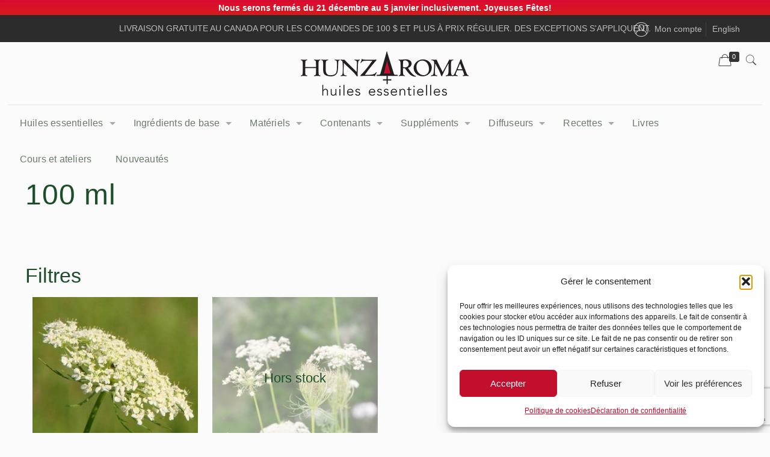

--- FILE ---
content_type: text/html; charset=utf-8
request_url: https://www.google.com/recaptcha/api2/anchor?ar=1&k=6LdcA98ZAAAAANvVRrHhmjJSYDrTdbB8I2bbM1ev&co=aHR0cHM6Ly9odW56YXJvbWEuY29tOjQ0Mw..&hl=en&v=7gg7H51Q-naNfhmCP3_R47ho&size=invisible&anchor-ms=20000&execute-ms=30000&cb=9dd2izwustm4
body_size: 47807
content:
<!DOCTYPE HTML><html dir="ltr" lang="en"><head><meta http-equiv="Content-Type" content="text/html; charset=UTF-8">
<meta http-equiv="X-UA-Compatible" content="IE=edge">
<title>reCAPTCHA</title>
<style type="text/css">
/* cyrillic-ext */
@font-face {
  font-family: 'Roboto';
  font-style: normal;
  font-weight: 400;
  font-stretch: 100%;
  src: url(//fonts.gstatic.com/s/roboto/v48/KFO7CnqEu92Fr1ME7kSn66aGLdTylUAMa3GUBHMdazTgWw.woff2) format('woff2');
  unicode-range: U+0460-052F, U+1C80-1C8A, U+20B4, U+2DE0-2DFF, U+A640-A69F, U+FE2E-FE2F;
}
/* cyrillic */
@font-face {
  font-family: 'Roboto';
  font-style: normal;
  font-weight: 400;
  font-stretch: 100%;
  src: url(//fonts.gstatic.com/s/roboto/v48/KFO7CnqEu92Fr1ME7kSn66aGLdTylUAMa3iUBHMdazTgWw.woff2) format('woff2');
  unicode-range: U+0301, U+0400-045F, U+0490-0491, U+04B0-04B1, U+2116;
}
/* greek-ext */
@font-face {
  font-family: 'Roboto';
  font-style: normal;
  font-weight: 400;
  font-stretch: 100%;
  src: url(//fonts.gstatic.com/s/roboto/v48/KFO7CnqEu92Fr1ME7kSn66aGLdTylUAMa3CUBHMdazTgWw.woff2) format('woff2');
  unicode-range: U+1F00-1FFF;
}
/* greek */
@font-face {
  font-family: 'Roboto';
  font-style: normal;
  font-weight: 400;
  font-stretch: 100%;
  src: url(//fonts.gstatic.com/s/roboto/v48/KFO7CnqEu92Fr1ME7kSn66aGLdTylUAMa3-UBHMdazTgWw.woff2) format('woff2');
  unicode-range: U+0370-0377, U+037A-037F, U+0384-038A, U+038C, U+038E-03A1, U+03A3-03FF;
}
/* math */
@font-face {
  font-family: 'Roboto';
  font-style: normal;
  font-weight: 400;
  font-stretch: 100%;
  src: url(//fonts.gstatic.com/s/roboto/v48/KFO7CnqEu92Fr1ME7kSn66aGLdTylUAMawCUBHMdazTgWw.woff2) format('woff2');
  unicode-range: U+0302-0303, U+0305, U+0307-0308, U+0310, U+0312, U+0315, U+031A, U+0326-0327, U+032C, U+032F-0330, U+0332-0333, U+0338, U+033A, U+0346, U+034D, U+0391-03A1, U+03A3-03A9, U+03B1-03C9, U+03D1, U+03D5-03D6, U+03F0-03F1, U+03F4-03F5, U+2016-2017, U+2034-2038, U+203C, U+2040, U+2043, U+2047, U+2050, U+2057, U+205F, U+2070-2071, U+2074-208E, U+2090-209C, U+20D0-20DC, U+20E1, U+20E5-20EF, U+2100-2112, U+2114-2115, U+2117-2121, U+2123-214F, U+2190, U+2192, U+2194-21AE, U+21B0-21E5, U+21F1-21F2, U+21F4-2211, U+2213-2214, U+2216-22FF, U+2308-230B, U+2310, U+2319, U+231C-2321, U+2336-237A, U+237C, U+2395, U+239B-23B7, U+23D0, U+23DC-23E1, U+2474-2475, U+25AF, U+25B3, U+25B7, U+25BD, U+25C1, U+25CA, U+25CC, U+25FB, U+266D-266F, U+27C0-27FF, U+2900-2AFF, U+2B0E-2B11, U+2B30-2B4C, U+2BFE, U+3030, U+FF5B, U+FF5D, U+1D400-1D7FF, U+1EE00-1EEFF;
}
/* symbols */
@font-face {
  font-family: 'Roboto';
  font-style: normal;
  font-weight: 400;
  font-stretch: 100%;
  src: url(//fonts.gstatic.com/s/roboto/v48/KFO7CnqEu92Fr1ME7kSn66aGLdTylUAMaxKUBHMdazTgWw.woff2) format('woff2');
  unicode-range: U+0001-000C, U+000E-001F, U+007F-009F, U+20DD-20E0, U+20E2-20E4, U+2150-218F, U+2190, U+2192, U+2194-2199, U+21AF, U+21E6-21F0, U+21F3, U+2218-2219, U+2299, U+22C4-22C6, U+2300-243F, U+2440-244A, U+2460-24FF, U+25A0-27BF, U+2800-28FF, U+2921-2922, U+2981, U+29BF, U+29EB, U+2B00-2BFF, U+4DC0-4DFF, U+FFF9-FFFB, U+10140-1018E, U+10190-1019C, U+101A0, U+101D0-101FD, U+102E0-102FB, U+10E60-10E7E, U+1D2C0-1D2D3, U+1D2E0-1D37F, U+1F000-1F0FF, U+1F100-1F1AD, U+1F1E6-1F1FF, U+1F30D-1F30F, U+1F315, U+1F31C, U+1F31E, U+1F320-1F32C, U+1F336, U+1F378, U+1F37D, U+1F382, U+1F393-1F39F, U+1F3A7-1F3A8, U+1F3AC-1F3AF, U+1F3C2, U+1F3C4-1F3C6, U+1F3CA-1F3CE, U+1F3D4-1F3E0, U+1F3ED, U+1F3F1-1F3F3, U+1F3F5-1F3F7, U+1F408, U+1F415, U+1F41F, U+1F426, U+1F43F, U+1F441-1F442, U+1F444, U+1F446-1F449, U+1F44C-1F44E, U+1F453, U+1F46A, U+1F47D, U+1F4A3, U+1F4B0, U+1F4B3, U+1F4B9, U+1F4BB, U+1F4BF, U+1F4C8-1F4CB, U+1F4D6, U+1F4DA, U+1F4DF, U+1F4E3-1F4E6, U+1F4EA-1F4ED, U+1F4F7, U+1F4F9-1F4FB, U+1F4FD-1F4FE, U+1F503, U+1F507-1F50B, U+1F50D, U+1F512-1F513, U+1F53E-1F54A, U+1F54F-1F5FA, U+1F610, U+1F650-1F67F, U+1F687, U+1F68D, U+1F691, U+1F694, U+1F698, U+1F6AD, U+1F6B2, U+1F6B9-1F6BA, U+1F6BC, U+1F6C6-1F6CF, U+1F6D3-1F6D7, U+1F6E0-1F6EA, U+1F6F0-1F6F3, U+1F6F7-1F6FC, U+1F700-1F7FF, U+1F800-1F80B, U+1F810-1F847, U+1F850-1F859, U+1F860-1F887, U+1F890-1F8AD, U+1F8B0-1F8BB, U+1F8C0-1F8C1, U+1F900-1F90B, U+1F93B, U+1F946, U+1F984, U+1F996, U+1F9E9, U+1FA00-1FA6F, U+1FA70-1FA7C, U+1FA80-1FA89, U+1FA8F-1FAC6, U+1FACE-1FADC, U+1FADF-1FAE9, U+1FAF0-1FAF8, U+1FB00-1FBFF;
}
/* vietnamese */
@font-face {
  font-family: 'Roboto';
  font-style: normal;
  font-weight: 400;
  font-stretch: 100%;
  src: url(//fonts.gstatic.com/s/roboto/v48/KFO7CnqEu92Fr1ME7kSn66aGLdTylUAMa3OUBHMdazTgWw.woff2) format('woff2');
  unicode-range: U+0102-0103, U+0110-0111, U+0128-0129, U+0168-0169, U+01A0-01A1, U+01AF-01B0, U+0300-0301, U+0303-0304, U+0308-0309, U+0323, U+0329, U+1EA0-1EF9, U+20AB;
}
/* latin-ext */
@font-face {
  font-family: 'Roboto';
  font-style: normal;
  font-weight: 400;
  font-stretch: 100%;
  src: url(//fonts.gstatic.com/s/roboto/v48/KFO7CnqEu92Fr1ME7kSn66aGLdTylUAMa3KUBHMdazTgWw.woff2) format('woff2');
  unicode-range: U+0100-02BA, U+02BD-02C5, U+02C7-02CC, U+02CE-02D7, U+02DD-02FF, U+0304, U+0308, U+0329, U+1D00-1DBF, U+1E00-1E9F, U+1EF2-1EFF, U+2020, U+20A0-20AB, U+20AD-20C0, U+2113, U+2C60-2C7F, U+A720-A7FF;
}
/* latin */
@font-face {
  font-family: 'Roboto';
  font-style: normal;
  font-weight: 400;
  font-stretch: 100%;
  src: url(//fonts.gstatic.com/s/roboto/v48/KFO7CnqEu92Fr1ME7kSn66aGLdTylUAMa3yUBHMdazQ.woff2) format('woff2');
  unicode-range: U+0000-00FF, U+0131, U+0152-0153, U+02BB-02BC, U+02C6, U+02DA, U+02DC, U+0304, U+0308, U+0329, U+2000-206F, U+20AC, U+2122, U+2191, U+2193, U+2212, U+2215, U+FEFF, U+FFFD;
}
/* cyrillic-ext */
@font-face {
  font-family: 'Roboto';
  font-style: normal;
  font-weight: 500;
  font-stretch: 100%;
  src: url(//fonts.gstatic.com/s/roboto/v48/KFO7CnqEu92Fr1ME7kSn66aGLdTylUAMa3GUBHMdazTgWw.woff2) format('woff2');
  unicode-range: U+0460-052F, U+1C80-1C8A, U+20B4, U+2DE0-2DFF, U+A640-A69F, U+FE2E-FE2F;
}
/* cyrillic */
@font-face {
  font-family: 'Roboto';
  font-style: normal;
  font-weight: 500;
  font-stretch: 100%;
  src: url(//fonts.gstatic.com/s/roboto/v48/KFO7CnqEu92Fr1ME7kSn66aGLdTylUAMa3iUBHMdazTgWw.woff2) format('woff2');
  unicode-range: U+0301, U+0400-045F, U+0490-0491, U+04B0-04B1, U+2116;
}
/* greek-ext */
@font-face {
  font-family: 'Roboto';
  font-style: normal;
  font-weight: 500;
  font-stretch: 100%;
  src: url(//fonts.gstatic.com/s/roboto/v48/KFO7CnqEu92Fr1ME7kSn66aGLdTylUAMa3CUBHMdazTgWw.woff2) format('woff2');
  unicode-range: U+1F00-1FFF;
}
/* greek */
@font-face {
  font-family: 'Roboto';
  font-style: normal;
  font-weight: 500;
  font-stretch: 100%;
  src: url(//fonts.gstatic.com/s/roboto/v48/KFO7CnqEu92Fr1ME7kSn66aGLdTylUAMa3-UBHMdazTgWw.woff2) format('woff2');
  unicode-range: U+0370-0377, U+037A-037F, U+0384-038A, U+038C, U+038E-03A1, U+03A3-03FF;
}
/* math */
@font-face {
  font-family: 'Roboto';
  font-style: normal;
  font-weight: 500;
  font-stretch: 100%;
  src: url(//fonts.gstatic.com/s/roboto/v48/KFO7CnqEu92Fr1ME7kSn66aGLdTylUAMawCUBHMdazTgWw.woff2) format('woff2');
  unicode-range: U+0302-0303, U+0305, U+0307-0308, U+0310, U+0312, U+0315, U+031A, U+0326-0327, U+032C, U+032F-0330, U+0332-0333, U+0338, U+033A, U+0346, U+034D, U+0391-03A1, U+03A3-03A9, U+03B1-03C9, U+03D1, U+03D5-03D6, U+03F0-03F1, U+03F4-03F5, U+2016-2017, U+2034-2038, U+203C, U+2040, U+2043, U+2047, U+2050, U+2057, U+205F, U+2070-2071, U+2074-208E, U+2090-209C, U+20D0-20DC, U+20E1, U+20E5-20EF, U+2100-2112, U+2114-2115, U+2117-2121, U+2123-214F, U+2190, U+2192, U+2194-21AE, U+21B0-21E5, U+21F1-21F2, U+21F4-2211, U+2213-2214, U+2216-22FF, U+2308-230B, U+2310, U+2319, U+231C-2321, U+2336-237A, U+237C, U+2395, U+239B-23B7, U+23D0, U+23DC-23E1, U+2474-2475, U+25AF, U+25B3, U+25B7, U+25BD, U+25C1, U+25CA, U+25CC, U+25FB, U+266D-266F, U+27C0-27FF, U+2900-2AFF, U+2B0E-2B11, U+2B30-2B4C, U+2BFE, U+3030, U+FF5B, U+FF5D, U+1D400-1D7FF, U+1EE00-1EEFF;
}
/* symbols */
@font-face {
  font-family: 'Roboto';
  font-style: normal;
  font-weight: 500;
  font-stretch: 100%;
  src: url(//fonts.gstatic.com/s/roboto/v48/KFO7CnqEu92Fr1ME7kSn66aGLdTylUAMaxKUBHMdazTgWw.woff2) format('woff2');
  unicode-range: U+0001-000C, U+000E-001F, U+007F-009F, U+20DD-20E0, U+20E2-20E4, U+2150-218F, U+2190, U+2192, U+2194-2199, U+21AF, U+21E6-21F0, U+21F3, U+2218-2219, U+2299, U+22C4-22C6, U+2300-243F, U+2440-244A, U+2460-24FF, U+25A0-27BF, U+2800-28FF, U+2921-2922, U+2981, U+29BF, U+29EB, U+2B00-2BFF, U+4DC0-4DFF, U+FFF9-FFFB, U+10140-1018E, U+10190-1019C, U+101A0, U+101D0-101FD, U+102E0-102FB, U+10E60-10E7E, U+1D2C0-1D2D3, U+1D2E0-1D37F, U+1F000-1F0FF, U+1F100-1F1AD, U+1F1E6-1F1FF, U+1F30D-1F30F, U+1F315, U+1F31C, U+1F31E, U+1F320-1F32C, U+1F336, U+1F378, U+1F37D, U+1F382, U+1F393-1F39F, U+1F3A7-1F3A8, U+1F3AC-1F3AF, U+1F3C2, U+1F3C4-1F3C6, U+1F3CA-1F3CE, U+1F3D4-1F3E0, U+1F3ED, U+1F3F1-1F3F3, U+1F3F5-1F3F7, U+1F408, U+1F415, U+1F41F, U+1F426, U+1F43F, U+1F441-1F442, U+1F444, U+1F446-1F449, U+1F44C-1F44E, U+1F453, U+1F46A, U+1F47D, U+1F4A3, U+1F4B0, U+1F4B3, U+1F4B9, U+1F4BB, U+1F4BF, U+1F4C8-1F4CB, U+1F4D6, U+1F4DA, U+1F4DF, U+1F4E3-1F4E6, U+1F4EA-1F4ED, U+1F4F7, U+1F4F9-1F4FB, U+1F4FD-1F4FE, U+1F503, U+1F507-1F50B, U+1F50D, U+1F512-1F513, U+1F53E-1F54A, U+1F54F-1F5FA, U+1F610, U+1F650-1F67F, U+1F687, U+1F68D, U+1F691, U+1F694, U+1F698, U+1F6AD, U+1F6B2, U+1F6B9-1F6BA, U+1F6BC, U+1F6C6-1F6CF, U+1F6D3-1F6D7, U+1F6E0-1F6EA, U+1F6F0-1F6F3, U+1F6F7-1F6FC, U+1F700-1F7FF, U+1F800-1F80B, U+1F810-1F847, U+1F850-1F859, U+1F860-1F887, U+1F890-1F8AD, U+1F8B0-1F8BB, U+1F8C0-1F8C1, U+1F900-1F90B, U+1F93B, U+1F946, U+1F984, U+1F996, U+1F9E9, U+1FA00-1FA6F, U+1FA70-1FA7C, U+1FA80-1FA89, U+1FA8F-1FAC6, U+1FACE-1FADC, U+1FADF-1FAE9, U+1FAF0-1FAF8, U+1FB00-1FBFF;
}
/* vietnamese */
@font-face {
  font-family: 'Roboto';
  font-style: normal;
  font-weight: 500;
  font-stretch: 100%;
  src: url(//fonts.gstatic.com/s/roboto/v48/KFO7CnqEu92Fr1ME7kSn66aGLdTylUAMa3OUBHMdazTgWw.woff2) format('woff2');
  unicode-range: U+0102-0103, U+0110-0111, U+0128-0129, U+0168-0169, U+01A0-01A1, U+01AF-01B0, U+0300-0301, U+0303-0304, U+0308-0309, U+0323, U+0329, U+1EA0-1EF9, U+20AB;
}
/* latin-ext */
@font-face {
  font-family: 'Roboto';
  font-style: normal;
  font-weight: 500;
  font-stretch: 100%;
  src: url(//fonts.gstatic.com/s/roboto/v48/KFO7CnqEu92Fr1ME7kSn66aGLdTylUAMa3KUBHMdazTgWw.woff2) format('woff2');
  unicode-range: U+0100-02BA, U+02BD-02C5, U+02C7-02CC, U+02CE-02D7, U+02DD-02FF, U+0304, U+0308, U+0329, U+1D00-1DBF, U+1E00-1E9F, U+1EF2-1EFF, U+2020, U+20A0-20AB, U+20AD-20C0, U+2113, U+2C60-2C7F, U+A720-A7FF;
}
/* latin */
@font-face {
  font-family: 'Roboto';
  font-style: normal;
  font-weight: 500;
  font-stretch: 100%;
  src: url(//fonts.gstatic.com/s/roboto/v48/KFO7CnqEu92Fr1ME7kSn66aGLdTylUAMa3yUBHMdazQ.woff2) format('woff2');
  unicode-range: U+0000-00FF, U+0131, U+0152-0153, U+02BB-02BC, U+02C6, U+02DA, U+02DC, U+0304, U+0308, U+0329, U+2000-206F, U+20AC, U+2122, U+2191, U+2193, U+2212, U+2215, U+FEFF, U+FFFD;
}
/* cyrillic-ext */
@font-face {
  font-family: 'Roboto';
  font-style: normal;
  font-weight: 900;
  font-stretch: 100%;
  src: url(//fonts.gstatic.com/s/roboto/v48/KFO7CnqEu92Fr1ME7kSn66aGLdTylUAMa3GUBHMdazTgWw.woff2) format('woff2');
  unicode-range: U+0460-052F, U+1C80-1C8A, U+20B4, U+2DE0-2DFF, U+A640-A69F, U+FE2E-FE2F;
}
/* cyrillic */
@font-face {
  font-family: 'Roboto';
  font-style: normal;
  font-weight: 900;
  font-stretch: 100%;
  src: url(//fonts.gstatic.com/s/roboto/v48/KFO7CnqEu92Fr1ME7kSn66aGLdTylUAMa3iUBHMdazTgWw.woff2) format('woff2');
  unicode-range: U+0301, U+0400-045F, U+0490-0491, U+04B0-04B1, U+2116;
}
/* greek-ext */
@font-face {
  font-family: 'Roboto';
  font-style: normal;
  font-weight: 900;
  font-stretch: 100%;
  src: url(//fonts.gstatic.com/s/roboto/v48/KFO7CnqEu92Fr1ME7kSn66aGLdTylUAMa3CUBHMdazTgWw.woff2) format('woff2');
  unicode-range: U+1F00-1FFF;
}
/* greek */
@font-face {
  font-family: 'Roboto';
  font-style: normal;
  font-weight: 900;
  font-stretch: 100%;
  src: url(//fonts.gstatic.com/s/roboto/v48/KFO7CnqEu92Fr1ME7kSn66aGLdTylUAMa3-UBHMdazTgWw.woff2) format('woff2');
  unicode-range: U+0370-0377, U+037A-037F, U+0384-038A, U+038C, U+038E-03A1, U+03A3-03FF;
}
/* math */
@font-face {
  font-family: 'Roboto';
  font-style: normal;
  font-weight: 900;
  font-stretch: 100%;
  src: url(//fonts.gstatic.com/s/roboto/v48/KFO7CnqEu92Fr1ME7kSn66aGLdTylUAMawCUBHMdazTgWw.woff2) format('woff2');
  unicode-range: U+0302-0303, U+0305, U+0307-0308, U+0310, U+0312, U+0315, U+031A, U+0326-0327, U+032C, U+032F-0330, U+0332-0333, U+0338, U+033A, U+0346, U+034D, U+0391-03A1, U+03A3-03A9, U+03B1-03C9, U+03D1, U+03D5-03D6, U+03F0-03F1, U+03F4-03F5, U+2016-2017, U+2034-2038, U+203C, U+2040, U+2043, U+2047, U+2050, U+2057, U+205F, U+2070-2071, U+2074-208E, U+2090-209C, U+20D0-20DC, U+20E1, U+20E5-20EF, U+2100-2112, U+2114-2115, U+2117-2121, U+2123-214F, U+2190, U+2192, U+2194-21AE, U+21B0-21E5, U+21F1-21F2, U+21F4-2211, U+2213-2214, U+2216-22FF, U+2308-230B, U+2310, U+2319, U+231C-2321, U+2336-237A, U+237C, U+2395, U+239B-23B7, U+23D0, U+23DC-23E1, U+2474-2475, U+25AF, U+25B3, U+25B7, U+25BD, U+25C1, U+25CA, U+25CC, U+25FB, U+266D-266F, U+27C0-27FF, U+2900-2AFF, U+2B0E-2B11, U+2B30-2B4C, U+2BFE, U+3030, U+FF5B, U+FF5D, U+1D400-1D7FF, U+1EE00-1EEFF;
}
/* symbols */
@font-face {
  font-family: 'Roboto';
  font-style: normal;
  font-weight: 900;
  font-stretch: 100%;
  src: url(//fonts.gstatic.com/s/roboto/v48/KFO7CnqEu92Fr1ME7kSn66aGLdTylUAMaxKUBHMdazTgWw.woff2) format('woff2');
  unicode-range: U+0001-000C, U+000E-001F, U+007F-009F, U+20DD-20E0, U+20E2-20E4, U+2150-218F, U+2190, U+2192, U+2194-2199, U+21AF, U+21E6-21F0, U+21F3, U+2218-2219, U+2299, U+22C4-22C6, U+2300-243F, U+2440-244A, U+2460-24FF, U+25A0-27BF, U+2800-28FF, U+2921-2922, U+2981, U+29BF, U+29EB, U+2B00-2BFF, U+4DC0-4DFF, U+FFF9-FFFB, U+10140-1018E, U+10190-1019C, U+101A0, U+101D0-101FD, U+102E0-102FB, U+10E60-10E7E, U+1D2C0-1D2D3, U+1D2E0-1D37F, U+1F000-1F0FF, U+1F100-1F1AD, U+1F1E6-1F1FF, U+1F30D-1F30F, U+1F315, U+1F31C, U+1F31E, U+1F320-1F32C, U+1F336, U+1F378, U+1F37D, U+1F382, U+1F393-1F39F, U+1F3A7-1F3A8, U+1F3AC-1F3AF, U+1F3C2, U+1F3C4-1F3C6, U+1F3CA-1F3CE, U+1F3D4-1F3E0, U+1F3ED, U+1F3F1-1F3F3, U+1F3F5-1F3F7, U+1F408, U+1F415, U+1F41F, U+1F426, U+1F43F, U+1F441-1F442, U+1F444, U+1F446-1F449, U+1F44C-1F44E, U+1F453, U+1F46A, U+1F47D, U+1F4A3, U+1F4B0, U+1F4B3, U+1F4B9, U+1F4BB, U+1F4BF, U+1F4C8-1F4CB, U+1F4D6, U+1F4DA, U+1F4DF, U+1F4E3-1F4E6, U+1F4EA-1F4ED, U+1F4F7, U+1F4F9-1F4FB, U+1F4FD-1F4FE, U+1F503, U+1F507-1F50B, U+1F50D, U+1F512-1F513, U+1F53E-1F54A, U+1F54F-1F5FA, U+1F610, U+1F650-1F67F, U+1F687, U+1F68D, U+1F691, U+1F694, U+1F698, U+1F6AD, U+1F6B2, U+1F6B9-1F6BA, U+1F6BC, U+1F6C6-1F6CF, U+1F6D3-1F6D7, U+1F6E0-1F6EA, U+1F6F0-1F6F3, U+1F6F7-1F6FC, U+1F700-1F7FF, U+1F800-1F80B, U+1F810-1F847, U+1F850-1F859, U+1F860-1F887, U+1F890-1F8AD, U+1F8B0-1F8BB, U+1F8C0-1F8C1, U+1F900-1F90B, U+1F93B, U+1F946, U+1F984, U+1F996, U+1F9E9, U+1FA00-1FA6F, U+1FA70-1FA7C, U+1FA80-1FA89, U+1FA8F-1FAC6, U+1FACE-1FADC, U+1FADF-1FAE9, U+1FAF0-1FAF8, U+1FB00-1FBFF;
}
/* vietnamese */
@font-face {
  font-family: 'Roboto';
  font-style: normal;
  font-weight: 900;
  font-stretch: 100%;
  src: url(//fonts.gstatic.com/s/roboto/v48/KFO7CnqEu92Fr1ME7kSn66aGLdTylUAMa3OUBHMdazTgWw.woff2) format('woff2');
  unicode-range: U+0102-0103, U+0110-0111, U+0128-0129, U+0168-0169, U+01A0-01A1, U+01AF-01B0, U+0300-0301, U+0303-0304, U+0308-0309, U+0323, U+0329, U+1EA0-1EF9, U+20AB;
}
/* latin-ext */
@font-face {
  font-family: 'Roboto';
  font-style: normal;
  font-weight: 900;
  font-stretch: 100%;
  src: url(//fonts.gstatic.com/s/roboto/v48/KFO7CnqEu92Fr1ME7kSn66aGLdTylUAMa3KUBHMdazTgWw.woff2) format('woff2');
  unicode-range: U+0100-02BA, U+02BD-02C5, U+02C7-02CC, U+02CE-02D7, U+02DD-02FF, U+0304, U+0308, U+0329, U+1D00-1DBF, U+1E00-1E9F, U+1EF2-1EFF, U+2020, U+20A0-20AB, U+20AD-20C0, U+2113, U+2C60-2C7F, U+A720-A7FF;
}
/* latin */
@font-face {
  font-family: 'Roboto';
  font-style: normal;
  font-weight: 900;
  font-stretch: 100%;
  src: url(//fonts.gstatic.com/s/roboto/v48/KFO7CnqEu92Fr1ME7kSn66aGLdTylUAMa3yUBHMdazQ.woff2) format('woff2');
  unicode-range: U+0000-00FF, U+0131, U+0152-0153, U+02BB-02BC, U+02C6, U+02DA, U+02DC, U+0304, U+0308, U+0329, U+2000-206F, U+20AC, U+2122, U+2191, U+2193, U+2212, U+2215, U+FEFF, U+FFFD;
}

</style>
<link rel="stylesheet" type="text/css" href="https://www.gstatic.com/recaptcha/releases/7gg7H51Q-naNfhmCP3_R47ho/styles__ltr.css">
<script nonce="MJj7J4lEd7hX7JmA44Jgag" type="text/javascript">window['__recaptcha_api'] = 'https://www.google.com/recaptcha/api2/';</script>
<script type="text/javascript" src="https://www.gstatic.com/recaptcha/releases/7gg7H51Q-naNfhmCP3_R47ho/recaptcha__en.js" nonce="MJj7J4lEd7hX7JmA44Jgag">
      
    </script></head>
<body><div id="rc-anchor-alert" class="rc-anchor-alert"></div>
<input type="hidden" id="recaptcha-token" value="[base64]">
<script type="text/javascript" nonce="MJj7J4lEd7hX7JmA44Jgag">
      recaptcha.anchor.Main.init("[\x22ainput\x22,[\x22bgdata\x22,\x22\x22,\[base64]/[base64]/[base64]/[base64]/cjw8ejpyPj4+eil9Y2F0Y2gobCl7dGhyb3cgbDt9fSxIPWZ1bmN0aW9uKHcsdCx6KXtpZih3PT0xOTR8fHc9PTIwOCl0LnZbd10/dC52W3ddLmNvbmNhdCh6KTp0LnZbd109b2Yoeix0KTtlbHNle2lmKHQuYkImJnchPTMxNylyZXR1cm47dz09NjZ8fHc9PTEyMnx8dz09NDcwfHx3PT00NHx8dz09NDE2fHx3PT0zOTd8fHc9PTQyMXx8dz09Njh8fHc9PTcwfHx3PT0xODQ/[base64]/[base64]/[base64]/bmV3IGRbVl0oSlswXSk6cD09Mj9uZXcgZFtWXShKWzBdLEpbMV0pOnA9PTM/bmV3IGRbVl0oSlswXSxKWzFdLEpbMl0pOnA9PTQ/[base64]/[base64]/[base64]/[base64]\x22,\[base64]\\u003d\x22,\[base64]/w7zDh8KXwo3CnMKpw7zDqBnCu1vDmcKdbsKpw7/[base64]/[base64]/LcK/woHDp8O4wrjCp8KuLwjDl1zDrsOTNMOYw7hsSXE6YSfDpVpxwrrDr2pwScO9wozCicOoQDsRwqEmwp/DtQbDpncJwpsXXsOIFzthw4DDqXTCjRN8bXjCkyNFTcKiF8OZwoLDlXUowrl6S8O1w7LDg8K1P8Kpw77DlcKdw69Lw5wJV8KkwqnDksKcFyR3e8OxZMOGI8OzwrRcRXliwq0iw5kVSjgMEwDDqktHNcKbZEoHY00sw4BDK8Kdw7rCgcOOFjMQw51uDsK9FMOhwos9Zm/CpHU5TsKPZD3DuMO4CMODwrVxO8Kkw73DlCIQw4gFw6JsY8KkIwDCuMOUB8KtwrTDs8OQwqgHfX/CkHbDoCslwpAdw6LChcKYZV3Ds8OQC1XDkMO7fsK4Vy7CgBlrw51xwq7CrBkECcOYPxkwwpU5esKcwp3DqVPCjkzDjiDCmsOCwrHDt8KBVcOWdBgpw7Z3VXNNTcO7TXvCgsKPI8KFw7YzITrDnRstaU/Dn8K0w4MIZsKVZwtRw4MEwpc8wp5zw7TDiyjCocKgBzgWUsO0ZsOcaMKcSmZuw7zDuUYlwogVbjHCu8K8wpY4XWRfw7ofwqnCkMK2EcKhKhQeLVfCpsKdZsOVSsKbdV89N3bDrsKTFsOnw7HDkS/CjHt7ekzDmzI/SF4Vw6fDshfDhS/DnV/Ci8OIwp3CksOCNMOVC8OHwqVpbFpGU8K2w7HCocKXUMOMJ3lSE8O8w6Zsw6PDqkduwqDDmMO9w6cjw686w6/Chh7DtHTDp27ChsKXcMKiCzlPwonDslbDkggmSH3CnAnCg8OZwovDsMOzT1RSwoLDtMKBZFHCmsONw5x9w6phVsKNFMOUAMKGwqsOWMOhw655wo/DtHNlOgR0I8OKw61/GsOMbQMkG3AHDMOzNcO2w7Yyw5UewqFtIsOEOMKGEsOtVQXDvSdAw7Ftw4vCnsK7ZS1hWMKPwrUsAHvDs37Cj3vDlzZkcQvCripsZsK8JMO2YwvCmMK/[base64]/[base64]/CqiLDqU3CgsKBwqjDscKrbiFaf8Oiwr1UZWsnwrXDsThMMsKMw47Do8K3OVjCtjo8bTXCpCzDhMKmwrbCiQjCqcKrw4nCsjLClSTCsBs2UsOrCWstH0DDhBdadiwNwrTCpMOfOHZsKxzCosOfwqMuAS9DfQbCqcKCwoTDkMKrw7zCgA7DvcOBw6vCvnpYw5/[base64]/MsKywr/[base64]/[base64]/DpVF1w7fDnMOCw6vDsA98w7E1FsOgEcOBw6fCgcO2acKucMOzwq3CtMOiMsO8AcKXIMKzwrzDnsKlw4APwoPDoAw9w7lrwpMbw6MWwrXDiA/DuDXDkMOWwqjCsEsTwqLDiMK6P0hDwovDvULCpyPDh3nDkF9Pw4kiw6gJw78NTTssOXN8BsOeLsOZwqY1w43CtVpuKCMnw4rCtcO5LMO5c2c/wozDs8K2w7bDnsO5wqUrw7nDk8OvPsOgw6bCtMK/[base64]/DmsOaMsOtA8OzwrYxdFHDp8Ojw4XDqcKdJ8OvwrZNw5DDsEbColwCOGpewofDr8OYwq/DmsKFwrcaw6BvEMKPFnLClsKPw44swoXCum7Cv3gywpPDnWMYZ8K/w6vDs3dMwp8xYMKsw5RnBxZ2QDVrSsKYeVMeQsOxwp4CaFdSw4NIwo7DpcKqSsOaw7bDsgPDgMOCT8Klwo0mf8KVw4NEwpNSJcOGZ8OBSGHCoXDDn1rClsOIbcOTwqFBfcK6w7U9TsOiKcKOUCTDlcOhLDDCnA3DgsKRWhjCvSBtwq0Hwo/CisKMKCXDocKkw6t4w6fCuVnDvyDCjcKKFRQhccKXasO0wo/[base64]/DhUHCu8KsEcOVJmPDmsOrF8OJwr7DkjlNwqzCjcO/fsOKS8OPwr3DugxzQlnDsSvCrTR1w4Uvw6/ClsKSI8KeY8KWwqFLP251wqnDsMKlw7jCjsOAwq4/EB1IHcOALsOiwqFFcgxmwqlIw7zDksOcw7EIwofDtCttwpHCvWk+w6XDnMODK1bDkMO6wpxiw7PDnRXClVzDscKiw5dvwr3Ck07DtcOQwooVXcOkBHbDlsK/woVEB8K+MsKmwqhow4UOJ8OCwoBGw58gME3CjD4Vw7xtcjrCiQh2OALCpRHCn0sSwogFw5TDlkRCWsOuA8KUMSLClMOfwoTCg3B/wq7DicOIJcO2DcKiUEMzwq/DmsO9AMKlw6d4wqElwrnCqR7Ch04talw8TsK3w74cKcOjw4PCisKdw6E9SjYXwrbDugvCjsOpa3NfKmfCkR/DiycHb012w7jDsVZeYcK/QcKcPD3Co8OQw67DmTvDncOoKELDqMKMwq1iw7A6RidjCy/[base64]/CvBbCvwHDqh1Lwr9UwrJ0wrLDuD0BwrrCnVdWw53Dlz/CoWXDhxLDlsK2w6ITwr/[base64]/Ctiovw4TDtRPDpMKCC8KnUcKBFcOqw6wgw5LCp8OzfcOywr7CvMOQdCU3woIgwp7Dh8Oce8OowqthwqvChcKAwqQqbV/CnMKqVMOzE8KvU2Jaw5lIdGlnwqfDqMK6wqpJQcKlHsO6cMK2wqTDtVLDimFtw4PCqcO6w4HDlHjCmGklwpYzSj/[base64]/ClMOmNMKBSMKJL8ORZsOGaMKhwro4L1bDri7DrxoVwoNIwpElAQg5HsKjHcOOMcOoWMOidMOqwrDCgE3Cm8KTwrAOcMK/[base64]/Clh4nbFUYwqrDtMKuwqjCglfCs3EeOsK6RXoiwq7DlWtewqrDhD7Cr0xvwovCjD4tGhzDnUZmwr/DrEbClsOiwqgJVMKywqwVIQPDiQfDpGl1BsKew7sQVcOQLDYGbzZCIE3Cr2tEOcKoHMO2wq8GJ2kOwpAdwrHCu19wD8OWV8KIRzLDiwUTcsKbw7vCkcOjLsO3w5hgw7zDg3oVJ3tsCMOzLX/[base64]/DrcKXw5ZsVcKqwqVKw7phwotbw7rDj8K3JcOswoUNw4U6ZMO2f8Knw7zDhsO0BWxqw57CmF9gdAldZsK0YhFEwqTCpnLChwR9bMKvesKZTjXClQ/[base64]/w7vDssKHb0tybsKkw6DCvcKvw5bDh8KtP3fDlMORw7HCsBXCpHPDgAgDUiPDm8OuwpUJBsKbw4VYM8OoHsOMw7ZnFGPCnQzCrW/DlGjDu8OzCwfDsC8Dw4jDrBjCk8OUO3BnwobCtMOFwr8Xw6d5FCpQcgB6F8K/[base64]/Du3QBwqdWwo/Ds8Ojw7rCjD96w5bCgMOZf8K0w53Ci8Ovw60CZj8/AsO2EcK8M1Itwq4+I8OmwqnDrTMoHB/Cv8KJwrc/[base64]/DtyXCg23ClsK2JDDDsA/[base64]/DjsO/XD7Ci3XDicO8wqTCinvCsMK2wqgHwq1DwoMHwotCXcOwXV/CrsOZZUIMGsKrw6AJSnUFw6sjwoTDlGliVcOdwp0lw4FXDsOxVcKxwr/Dt8KWREPCngzCnmbDm8OKMcKEwoUGNyzCtkfCqsONwqvDtcKqw67ChivCnsO6woLDksOUwqvCn8OhJ8KlVWIHOBrChcOHw4vDmTxUZjgBK8O4PwpmwpTDmT3ChsOfwobDr8OCw7PDjQfDkxEswqbClkPCkBgBw7rCgsOZccKxw6zCisOjw4kqw5Z5w53CrVl/w4pcw4xyaMKPwrvDm8OxN8K3wqPCqBbCp8K4wo7CiMKrfH/CrsOAw5w7w5hEw7okw5gTw5vDoFbChsKPw5HDrcK/w6fDn8OjwrY0wrvDrn7DjlYzw47DjnDDm8KVDEVpRVTDsVzCpXkfBmgew4HCqMKQwr7CsMK0DMONKGcvwpxXwoBJw5LDncOdw4cXOcKibVg/[base64]/w47CuicFSkgOw6jCpy4twp3CscOAw6tiMMOZw5JSw47CvcKxwphPwpAWNwQCCcKHw7FxwohlR0zDrsKgOz8cw7cSLWLDisOcwpZlXMKPwq/Dtk4hwp9Ow7jCilHDkmNnw6TDoTU2DGxtA25AXcKLw6oiwrg/UcOWw7Utw5FoSl7Cl8O9w74aw68lDcKow7DDkgpSwr/[base64]/DnELDrV/[base64]/YsKKZMKjwr3DjyMzEMOrJMKaT8KmwpAAw5PDqn7DmBtcwpssNXDDnn1DW1rCtcOaw7oFwq8vDcOibcKnw6bChsKoBW3CscOIcsONfig/[base64]/w7dRwq3Do8OfVX0VLMOpO8OdwoEtwpVMw4NjNxbDlDHCi8KRRxLCgcKjPhRiwqZlTsK7wrMMw7JbJ28aw5zChBjDryLDlcOjMMOnEGjDtj9NWsKgw57Ci8Omw7fDl2huHh7Cul7CsMO6wozDhS3CjWDChsKCQGXCs0bDjU/DpGPDpWjDmcKrwokyU8K5eFPCsEB5GSTClsKCw5QhwrksbcOFwox4wpLCpMOdw6gtwqrDpMK6w6DCkETDhwkKwo7DoinClAE8FkNHaS0nw4h9HsOKwoFuwr9awrDDjiHDkV1yWjdMw5nCrMOvAQp7w5nDu8KKwp/CrcKAJ2/[base64]/[base64]/ClcKfw60QEsKGw5kfKSLDiCQRGijDmlhoOMKHWsOGZSkLw7IEwrjDjMO/bcOPw77Dq8KbcMODecOdSMKbwojCi2XDrhxeXS9+woXDlMKUKMKhwo/[base64]/[base64]/DjsOKw6zDoEXDpkUBW8K4EsKTGMOWw4HCisKqUgxywr7Cn8O4IU0FDMK1CgHComAuwqRSTF93b8OWaFzDvkTCkcO3K8OUXhPCkVYFQcKJVsKgw7nCsV5XX8ONwrnCiMKjw5/[base64]/CmkBMwqwcw4fDq8KYG0zCi0/[base64]/Di8KCZcKPw4nCvFvDtUrDqTNTwpE6w4V7w5ArE8OOw5bCjcO/WsKmwrbCjy3DgMKwQMOowpDCpcOAw6fCuMKYw6h2woo3wptbHSvDmCLDumxPf8KsScKaT8Oxw6fDgFtIwq1RcBLDkgM/w4tDFhjDvcOawojCo8OCw4/DhCMewrrCucKLX8KTw4hwwq5sL8Kbw6wsIcOywoLDt3rCvsKaw4jChDY6JcKhwqdjJnLDsMKXFRLDosO4QwZ5cHnDk2nCtBdZw7YiKsOaDsKFwqTDisOoBxPDmsOqwo3DmsKlw7hww7FCa8KVwpbCkcKew4bDhFHCvsKNPBtucWjDu8OnwrJ/WgQ4w7rDo1V8GsKlw70eHcKIaE/DohTDll/[base64]/ZsKAw4Q2fB0WEUJRfsONc1LDq8OIOsOrwrrCqcOzB8O6wqVGw5fCq8Oaw5Iyw5FzO8O6KjFYw4pMXcOZw69Dwpkhw6jDgMKbwo7CkQ/[base64]/CngVfHsOva8KGYcKyecO4ScO5wpBQGXcsM2LCpMOpOifDsMKCw6nDvRPCm8OHw6Z+XQXDo2/CunNxwo45Y8KvQ8Ouw6NJUU5BacOMwrpcIcKwcwTDjifDpBM8JBkFTsKJwox/f8KCwptIwoRqw6HCsHJ3woFybhzDi8OKLsORGgvDtBBQW2XDtHXDmsK4UcOQKQghY07DkcOvwqfDrifCvhg/[base64]/DtkDCkcOOFcOTwqpRw5rCrsKVwpLDiBY3BsOsUF/[base64]/CuxZONQ3CiVpowozDqMK+w6lGGMOgw4IcwrpCwp0FZQXCl8OtwpJuasKVwqEHbsK+wrpLwrrCiwZmF8KIwonCisOQw7h6wrTDuz7DvlQdFT4YXWzCvcKpwpNIXGMxw4zDvMKgw7fCiGPCj8OfZE08w6vCgWEpR8Kqwo3DtMKYKMK8AcKewp/DuWACGzPDoUXDq8OXwr7Cil3CtMOsfSDDicKzwo0GYyjDjjTDrQPCpzHCpQ80wrPDnU9zVRMFYsKwTiM/V3zCnMKTZ1pZRcKFPMO4wqsOw4pHTcKhIHAcwpHCn8KXKx7DlcKcAsKww4x3w6AXVDAEwpHCqD/CoQJUwqcAwrVidcOZwqFmUDPCgMK5an0iw7jDicOYw7bDsMOow7fDlm/Dh0/[base64]/DqWDDgn/Cv2XDiyzCuWTDlDwvXlLDpCgZNUp4N8OrRhTDn8O/wpXDicKwwrtEw7gcw7DDp0/CpW9XecKVHBEtKTHCqsONVgXCvcOQw67DpBJHBXzDi8KHw6BKYcKtw4MMwpNxecOOcRo7KcO6w7RoWX1jwrYrVMOtwrcswqlQJcOJQkjDv8OGw6Mjw63CkcOvBsK0wohHSMKAelrDun/CgUXChEF7w48EUgJ1Ox7DgAwDHMOOwrQdw7HCusOawo3CuVhFLMOKQMOYWXwhDMOcw5s6wo7Dsi52wpIPwpFtwrTCtjFyfj9YHcKXwp/DlzjCmcKkwojCng3CrXvDhXM9wrXDhwBXw6DDlSciMsO4CXd1asK6WsKPHRTDsMKUTMObwqvDlMK6EQlDwo5GdEotw7BcwrnCgcKTwofCkSXCv8KFw4NuYcOkU23CssOBX1NfwoLDgEDCvMKTfMKYXmsvCSHDksKaw4jDlXbDpAHDucOGw6s/LMOMwpTCghfCqzcYw79lJsKmw5nCmsO3w5PChsOsPzzDu8KZRiXCrhx2JMKNw5c1MHJQAhIbw4IXw7caaSM/worDtcKkbnjCsXsHWcO8M1fDp8KhZMO+woEtGSfDtMKZZlrCnsKkAXU9eMOaJ8KJG8Kuw7fDuMOPw4hSW8OKHMORwpsoHXbDuMKuWl3CszRowrkzw65EHnnCgURfwpwNbgXCtATCm8Olwo03w6I5KcKUEMKLe8OsbsOTw6bDrcOkw5/Dpkkxw6INB3BnVzM8BsK9QMKcKcKye8ONcioLwr4CwrHCjsKZO8OJIMOJwrp6PsOgwpMPw73ChcO8wo5cw4MpwojDnEY3HBPClMKJR8Ouw6bDpcKrKsOlXcO1AhvDjcKtw5jDkzV+wojCtMK7G8OAwooAWcKowozDpypWYFlIwotgb2DCgQhqw6zCkcO/wq50wrXDhsOswpTCtsKbTm3CimjDhiHDrMKMw4FvRsK3WcKjwqlHPT/ChW3CuUU1wrBDNDjCncKsw6fDtBIdBSJDw7VGwpN7w4NGCTPDoGTDlkVPwopew6kHw6Nmw47Dpl/DjcKwwpXDkcKAWho2w7PDsgDDs8KPwpfClTjCuhYjE0YTw5PDkTfDmTx6FMOiVcO3w6MbNMOrw7TDrcKoIsOed3dTORwhScKEdMKPwqx7M0jClsO3wqM3JCwYw6MmeibCtUDDt1k6w43Dv8K+HDTChz8Jf8OiO8O3w7PDlhMlw693w5/[base64]/Cv37CgMK3w6BUXMKWNA58w73DjsOtw43CjyPDhG96w6fDoQAlw5Zsw5zCscOYJifCvsONwoZ8wrXChTA/[base64]/QWXCoUbDpsKIw5pKLHQnSktrw5dBwpUswpHDm8KNw6LClBzCqQpSVcOdw4UkMzjCmcOpwot/FyFCwrIgLsKlVi7ClQoUw7HCrBHCmUcHYUkjEz/DtiNwwp3CpsKyEUx1Y8OPw7lVQMKIwrfDjBEdSXYcd8KQTsKKwonCnsOPwrQxwqjDshTDusOIw4gBw55Sw6ApX3PDqXoiw4PClk3DpMKQc8KUwo45wrPCj8KMesOcRMKLwoFuWBLCpkxNJMOpS8OdJcO6woUwNzDChcOcQsOuw7zDpcKCw4o0JSgow5/Dj8KAf8Ocw5AKOkPDmA/Cq8OjccOIX28qw6/DisKow4EaGMO6wphCasOjw4FCe8KVw7laCsK9TyQawotow73DhsKSwoTCksKUV8O5wonDnnNTw6bDlFHDpsKaaMKRDsONwo04C8K/GMKqw7AuScOLw73DucK5Z2kgw61ePsOIwpdewo16wrXDokTCkW/CocOAwpTCrMKywrnCuA/ClcKRw4/CkcOnN8O7Qk1YJUk3M2bDinwFw7jCuVrChMKQYCchXcKhdzrDkTfCl1vDqsO7csKlLhrDoMKfeiTCpsO/[base64]/[base64]/[base64]/CgTU2fQcGMFBCw6sHTsOTwq9ENl7CpjPDncOswpNzwoAxC8KzLxLDnicWLcK2fjcFw6fCrcO/NMKfdyMDw75ECGrCkMKQSSrDohlLwpnCp8KHw5QEw5zDv8KZTsOiaWPDp03CsMOVw6jCr0YXwoTDsMOhw5jDihAEwqpSw7UFD8K4B8KCwq3Dkk9Fw7odwrbDlykHw4LDscK8QyLDg8OLOcOnJxYMPXfCly0gwp7DvsOkWcOTwp/DkcOKJCkuw6ZuwqQ9ccOiY8KOGQUEJ8OEU3oxw6wODMO9w6fCsAxLc8KWe8KULsOBwqJDw5sGwrvDl8OTw73CpywWQ0bCsMKrw6d3w6RqOh7DjjvDjcONBBrDi8K8worCvMKaw6rDslQvcGkQw6EEw6/Ci8KBwoNWDsOuwo/CnQdxwpzDiF3DjCTCjsK8wogrw6shZ2wrwrNXR8OMwoQOUSbCninClTdhw496w5RVEGDCoAbCvMKQwp9tHMO6wr/[base64]/DgsO7TzBcPcK3CQDCin/[base64]/Do1HCmcKrMsKgPMKeLcK9w7/[base64]/DkB1+wofCnVnDg8KBwp0mw5Iae8KtAAtOwqDDnjXCjkvDs3nDlVTCv8KLKkYFwqIUw73DmhPCusOLwogUw4lDfcK8wrHDtsKIw7TChDIyw5nDnMOjEzAIwoLCrwR/[base64]/CkcOaDHJJwpAtwrzCvMK2wrsFF8K4LlDDhMORwofCh8KdwqfCiCXDkCbCu8OBw4zDrcKSwrwFwq5ZE8OQwoBQwotSRsKHwr0QQ8K3w6BHbcK+wqhhw6Niw6LCkxjDsjHCvXfCscK4HMKyw7B7w6zDmMO7D8O/[base64]/[base64]/DqMOZQ2UCw6HDsE0Mw4bCmcOqbcOVwofCm8O3U3oNHsOowqMWRMOKa3w4OsODw7PCqMOAw7PCjsO4PcKGwronHsKlwojCmj/Dg8ODSlHDrREZwqRewrzChMOjwqJjGWjDrsOFJhV3Gl4/wpjDomtDw4TCi8KlEMOCCVBzw5MFFcKcwqrDicOowrfDusO/[base64]/CsMKCLXgETQptdcK+w6XDuTgBwqEpQE/DsMOiOcOfDMODAh5PwoXCiht4wrzDkijDl8Oowq4sSMO9w78kIcK5MsKIwoUOw7zDqsKhRgrClMKrw67DiMOQwpTDo8KAGxMVw78EeH3Ds8K6wpfCvMO2w67CqsOMwpLCvQ/[base64]/DtcOAX8KNWsKgW8KDw4jDhsKOw5LDrjPDkwIOJktIRHnDosOrecOlBMKpLMKdwo0cIj9aTG/[base64]/BMKjwp3DtMOiZMKJOcKDw6HCmXDCin3CvQQvw47Ck8KzJxZDw7HDhQYpwrwjw4FEw7ovMV9swrAOw6U0Swp4Kk/DvE7DlMOpdTlzwr0OeRbCmlooRcK5M8K0w6nCug7CtMKyworCr8ONYcOCHx/DgQtbw63Cn1bDn8OqwpwywqnCv8OgD1vDsUkvwq7DpX1tYiPCscO/wqVZwp7Chzhkf8K7w7Q0w6jDj8KEw5XCqHQyw7/[base64]/Cq8KrDDITw5bDsV4fXcOVXRfDijTDiGs1AsOPYCLCmMOmwp/ChHszwqXDmxZYM8OONnM4RVHCpMO1wqt6bjHDnMOFw6jCmMKlw742worDosKCw5nDknnDtcOFw7HDgSzCm8K1w6HCo8OdHV/CscKTFsOEwr4XRsKqCcKfHMKTHF0LwqkmXsO/C2XCm2vDj2bCtsOpY0zCr1/CrcOCworDh0bCs8OHwrgBa3cnwqxXwp8YwpfCq8Knf8KRE8K1MjjCpsKqQMO4TABNwonCoMOjwqvDv8K8w7jDi8Kww7dLwoDCt8OrDsOkacO7w55tw7AVwrQ/U2DDmsOoNMOowo8Jwr5Owp9nAxNuw6hZw4VeAcKNPHdAw6nDu8OQw7zDosKITALDriDDoSDDnALDp8KKOMOFbQ/[base64]/Cm8OZwo8yXsO7EcK5AEATw4zDhFIYw6FeZ1rDo8OEHEZtwrtxw6jCkcOAwow9wq7CsMOiYsKiw4UURUJ1GxlzdcKMA8OYw5kVwqsewqpFesOBPxgoFWZFw4fDkGvDkMOwCVIkUFtOw5XCjWJAI2oLMTLDjw/Cm3Jye10uwqPDhEjDvh9AeVEvV0UkI8Kzw45vcAzCt8OywqwnwoYOBMOCCcK0Th1QG8OlwoJBw4xfw57Co8O2Q8OLCSDDnsO3M8KnwqTCrDpyw5PDsEnDuQHCv8Ogw67DosOMwp0Jw6wzFlAhwqQJQS8/wpTDr8OSM8K1w5TCicKRw50oOcK3DxRzw403Z8K3wr88w61qesKgw7R5w5UEw5XCrcOYWAvDjA/[base64]/[base64]/CmhnCl8OKwqXDjMOsw7ITVD7CgFnDnS0nOFPDpHkEw50Kw4rCh2TCqkrCqsK7w5DCoCEswrnCv8Ktwo48SsOowpZMGmbDpWwDacKCw7ZPw5/[base64]/CtS4ZY8KWXcK2wqgGw5cQLcOgYhYHMn3Cqg7Dq8OrwrfDuHtiw5HCsSLDsMKaDFPCmsO6KsOcwo0ZGRnDvXkQHE7DlcKIa8O/wqsLwrZiFAd7w5PCvcKyQMKtw5pYwofChMKRSsOGfDo0wooMSMKRwojCqRvCqsO/d8O1DF/Dmz0tLMOGwpoow4XDtcO8cHxmI3p9wpZ4wrciMMKzw4VCw5HDikV7woTCvlJowqXCmBB8a8K6w6LCkcKHw7zDugZxOUjCocOkTDVLXsK7JwPCu1vDo8OHWn7DsAwxOQfDoQTCuMKGwo3Dv8Ooc2PCmAdKwojDtxVFwqTChMKhw7F/[base64]/[base64]/[base64]/DgRjCpsOcw5jCjMO5YcOowp8Ow7rCpMKWGyPCusKRdcO7WB1STMOnBkTChSMzw7LDjj/DkkHCliLDuzvDsBUDwqDDohzDk8O4NTUSK8Kbwqhzw5k7w43DrDs4w41NBMKNfTzClsK+LsO5bUPCsgnDjlYyFTRQCcOeOMKZw6U4w74APMKhw4nCll4dGAvDmMKUwqwGKsKIMSPDlsOXw4XDiMKpw6pKw5BkWWQaAAbCsV/[base64]/DuMKHaXnClxggwprDn8ONwonDmMOYFDdzw5p7w67Dojd9JMOBw4bCuBobwo1Uw640UMOSwqbDrGc0SUVHKsKBLcO6wpo7EsOjUEvDjMKQIcOCH8ORwochTcO/QsK2w6dSDzLCqyTDkzN4w5cme0XDvsK1V8K6woM7c8KeS8O8FEnCqMOFQsORw5XCvcKPAB5ywp9fwobDoUl1w6/DuzZjw4zDnMO+HyJ1BWBbasO5FzjCrzwjAQh0OWfDoHTClcOBJ0Mfwp9SScOHGMK4fMODw5FNwqfDpQJdACvDpzcAWWJAwqJrbW/CtMOLK0XCnFRJw40TNiBLw6PCoMOXwoTCsMO9w5csw7TCiBoTwpPDlMKlw4jCmMOBGhdBRMKzTAPClMOOPsO1bnTCqGocwrzCjMO+w5/[base64]/ChVwEG8KWwoErbCXDl8OKwr4lBxMzw6jDicKGCMOvw4BATCzDqsK5w6Mdw4hXaMKsw5jDr8O2wpPDgMOJRiDDnFZfElPDq2x0Wmk/ccOjwrYVPMKGFMKOScOuwpg1QcKjwrM7NcKbccOdIWU4wonCgcKxasOTfBQzZsKzRsObwoLCnTkkby5/[base64]/DtMKPNsO1wqHCq8O7woUaw5FeUnTDncKoPB9UwqPCv8OIwr/DqsKAwpt1wr7DnMOCwqBUwr7ChsO8wpXCocOLXi0LRQXDh8K6WcKweDTDpikeGmDCkSBGw4DCngDCr8OSw4EKw7sCPEI4WMO6w6lyMlNQwrvCrm08wo3Ds8O5c2Zow6ASwonCpMOzPsOlw6fDtl4YwoHDvMKkClXCqsKZw7DCnxokPkpaw453KMK8Dj3CngDDhsK/CMKmLMOhwoDDrSfCscOkTMKmwonDgsKifMObw4luw7TDjlRccsKpwphOPy3Cu3TDjMKCw7XCu8O6w6tMwrvCnkRCL8OEw6QLw75tw7Jww5TCoMKGCcKnwpjDqcKDemQzSw/[base64]/NcO/w4jDomXCijEBw7sHwpgMMsOQWFQwwoHCtMOvEn4Ow6gdw6fCsgNCw67DoAcYbVLCgzEDfcKOw5vDnR5IB8OHe3AiScO+DlkSwoPCgsK/DiPDnsOYwpPChR0IwpXDksOAw6QQw67Dm8ONIMKVMjtswo/DsRLCm1YOwpTDjAp6wrbDrMKcWlUDFMOcFw5Dc2zCucKRc8KMw67Dm8OBVQoYwoJjBMKrYMOaEsOEBMONDsKNwoTDlsOYAFvCqRMsw6DCksK4Y8Kpw7svwp/DmMO9eSZOdMKQwobCrcOSFjp0SsKqw5JbwprCrnzCjMOmw7BVCsOTPcObM8O4w6vCp8O8XGhzw7wyw7EiwpTCpE/CkMKnLsO6w7nDtwYdwolBwoJrwp9ywqTDo03Dl3TCuG1aw6PCuMODwpzDmUjCj8O4w7vDuFfDjRzCuwLDj8OEXhfDthzDocOdwrzCmsK9bMKSRMK+LsOaH8OywpfChMObwo3CmG4IN34pEnFQVsKYGcOFw5bDosOxwqJjwojDq2AVIcKVVwITOcOjdmpGwqk/[base64]/DhmDDsCbCrAPCgMKoBcORVsKMIMKlA8OpTXswKBZjZMKaS2NMw7rCjMK2P8Kdwq8tw5ATw7PCm8K2wrwxw4/[base64]/DmcOSN8KIw7PCrUrCsQAMwq0twqEjw7xhISvCkXoTwrjCvMKPbcKvC2DCgsOzwr42w6vDuClEwrJLMwbCpVPCpzlswrImwrJ4w51Kb3nCtcKtw6wjfgljUk0oYEZYXsOEYhtWw5xXw7PCtMOzwodqFWxfw6U0IyAowp7DpcOrem/[base64]\x22],null,[\x22conf\x22,null,\x226LdcA98ZAAAAANvVRrHhmjJSYDrTdbB8I2bbM1ev\x22,0,null,null,null,1,[21,125,63,73,95,87,41,43,42,83,102,105,109,121],[-1442069,938],0,null,null,null,null,0,null,0,null,700,1,null,0,\[base64]/tzcYADoGZWF6dTZkEg4Iiv2INxgAOgVNZklJNBoZCAMSFR0U8JfjNw7/vqUGGcSdCRmc4owCGQ\\u003d\\u003d\x22,0,0,null,null,1,null,0,0],\x22https://hunzaroma.com:443\x22,null,[3,1,1],null,null,null,1,3600,[\x22https://www.google.com/intl/en/policies/privacy/\x22,\x22https://www.google.com/intl/en/policies/terms/\x22],\x22tRksUZdTyPFkS4vjL37U+lpg2DQWRL6j7Y3d0WgAMyk\\u003d\x22,1,0,null,1,1766960181688,0,0,[175],null,[242],\x22RC-5ZEzV77cQlTX_g\x22,null,null,null,null,null,\x220dAFcWeA6FAL6bSnmia20KhMqVQIpVPXMK4GrH4BHgUviZ-DtTO-g0GmPLNxhKltBUKfvaPTwkfYu0DYVYYMcfr9rULl2wMTb8PA\x22,1767042981829]");
    </script></body></html>

--- FILE ---
content_type: application/javascript; charset=UTF-8
request_url: https://hunzaroma.com/wp-content/themes/betheme-child/js/custom.js?ver=6.9
body_size: -223
content:
jQuery( document ).ready(function($) {


	/*if($('.wwp-wholesale-pricing-details').length) {
		$( ".wwp-wholesale-pricing-details p b span.woocommerce-Price-amount.amount bdi" ).each(function() {
			var price = parseFloat($(this).html().replace('<span class="woocommerce-Price-currencySymbol">$</span>',"")) / 1.14997 ;
			$(this).html(price.toFixed(2) + '<span class="woocommerce-Price-currencySymbol">$</span>');
		});
	}*/
	
	$('.select_scat').change(function(){
      url = $(this).find(':selected').attr('data-url');
      document.location.href=url;
    });

    $('#menu-item-5672.menu-item a, #menu-item-5644.menu-item a, #menu-item-5645.menu-item a, #menu-item-5647.menu-item a').click(function(event){
    	event.stopPropagation();
    	$(this).parent().find('.menu-toggle').click();
    });
});